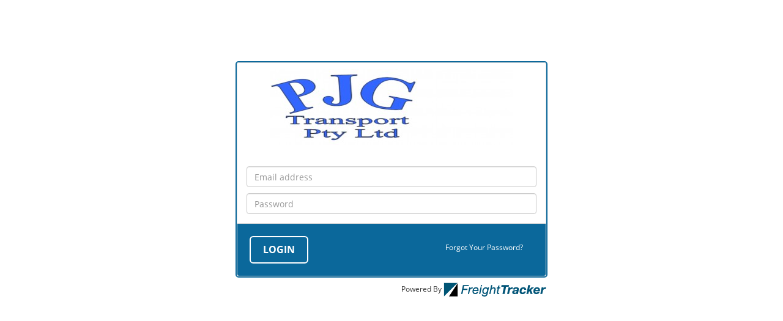

--- FILE ---
content_type: text/html; charset=UTF-8
request_url: https://pjg.freighttracker.com.au/home.home
body_size: 948
content:
<!DOCTYPE html>
  <html lang="en">
  <head>
    <meta charset="utf-8">
    <meta http-equiv="X-UA-Compatible" content="IE=edge">
    <meta name="viewport" content="width=device-width, initial-scale=1">
    <link href="/application/assets/styles/front/style.css?v=49200.RN1769069884" rel="stylesheet" media="screen">

  <!-- The above 3 meta tags *must* come first in the head; any other head content must come *after* these tags -->
  <title>Freighttracker - Login</title>

  <!-- Bootstrap -->
  <link href="/application/assets/bootstrap/css/bootstrap.min.css?v=49200.RN1769069884" rel="stylesheet">
  <link href='/application/assets/styles/front/fonts.user.portal.css' rel='stylesheet' type='text/css'>

  <!-- HTML5 shim and Respond.js for IE8 support of HTML5 elements and media queries -->
  <!-- WARNING: Respond.js doesn't work if you view the page via file:// -->
  <!--[if lt IE 9]>
  <script src="/application/assets/scripts/html5shiv.min.js?v=49200.RN1769069884"></script>
  <script src="/application/assets/scripts/respond.min.js?v=49200.RN1769069884"></script>
  <![endif]-->
</head>
<body>

<div class="container">
  <div class="loginCont">
    <div class="panel panel-default">
      <div class="panel-heading">
        <img src="https://s3.ap-southeast-2.amazonaws.com/freighttracker.production.public/pjg/reference/d0e43dccfaf522014ad11570dec10342_thumbnail" />
      </div>
     <form action="/home" name="login_form" id="login_form" method="post" accept-charset="utf-8">
      <div class="panel-body">
        
        
          <div class="form-group">
            <input type="email" class="form-control" id="email" name="email" placeholder="Email address" value="">

          </div>
          <div class="form-group">
            <input type="password" class="form-control" id="password" name="password" placeholder="Password">

          </div>
      </div>
      <div class="panel-footer">
      <span class="pull-right"><a href="/home.home.forgot_password" type="button" class="btn btn-link btn-lg">Forgot Your Password?</a></span>
      <button type="submit" class="btn btn-primary btn-lg">Login</button></div>
      </form>  </div>

    <div class="footer pull-right">Powered By <img src="/application/assets/images/FT_logo_userportal.png"/></div>
  </div>
  <!-- jQuery (necessary for Bootstrap's JavaScript plugins) -->
  <script src="/application/assets/scripts/jquery-3.6.4.min.js?v=49200.RN1769069884"></script>
    <script src="/application/assets/scripts/jquery-migrate-3.0.0.min.js?v=49200.RN1769069884"></script>
  <!-- Include all compiled plugins (below), or include individual files as needed -->
  <script src="/application/assets/bootstrap/js/bootstrap.min.js?v=49200.RN1769069884"></script>
</body>
</html>

--- FILE ---
content_type: text/css
request_url: https://pjg.freighttracker.com.au/application/assets/styles/front/style.css?v=49200.RN1769069884
body_size: 2698
content:
@charset "utf-8";
/* CSS Document */


	body{
		font-family: "Avenir Next LT Pro Regular";
		font-size:12px!important;

	}


/*Login Styles starts here*/

	.loginCont{
		max-width: 510px;
		margin:0px auto;
		font-family: 'Open Sans', sans-serif;
		margin-top:100px;
		-webkit-border-radius: 5px;
		-moz-border-radius: 5px;
		border-radius: 5px;
		border:2px solid #0b689b;

	}

	.loginCont .panel-heading
	{
		text-align:center;
		background-color:white;
	}

	.loginCont .panel-heading img
	{
		max-width: 397px;
		max-height: 160px;
	}

	.loginCont label
	{
		font-size:14px;
	}


	.loginCont .panel{
		margin-bottom:0px;
	}

	.loginCont .panel-footer{
		background-color:#0b689b;
		font-size:12px;
		color:#fff;
		padding:20px 20px;

	}


	.loginCont .panel-body{
		background-color:white;


	}


	.loginCont .panel-heading {
		padding: 10px 15px;
		border-bottom: 0px solid transparent!important;
		border-top-left-radius: 3px;
		border-top-right-radius: 3px;
		background-color:white!important;

	}

	.loginCont .panel-footer button{
		background-color:transparent;
		border:2px solid #fff;
		font-size:16px;
		font-weight:bold;
		color:#fff;
		text-transform:uppercase;
		padding:10px 20px;
	}

	.loginCont .panel-footer button:hover{
		background-color:#fff;
		border:2px solid #fff;
		font-size:16px;
		font-weight:bold;
		color:#0b689b;
		text-transform:uppercase;
	}


	.loginCont a{
		font-size:12px;
		color:#fff;
		text-decoration:none;
	}


	.loginCont a:hover{
		font-size:12px;
		color:#fff;
		text-decoration:underline;
	}


	.loginCont a:hover{
		font-size:12px;
		color:#fff;
		text-decoration:underline;
	}


	.loginCont .form-group{
		margin:10px 0px 0px 0px!important;

	}
/*Login Styles ends here*/

	.navbar-logo{padding: 5px 15px !important;}
	.navbar-brand img{
		max-width: 188px;
		max-height: 45px;
	}


	#navbar{

		font-family: 'Open Sans', sans-serif!important;
		text-transform:uppercase;
		font-weight:600;

	}


	.navbar-default .navbar-nav > .active > a, .navbar-default .navbar-nav > .active > a:focus, .navbar-default .navbar-nav > .active > a:hover {
		color: #fff!important;
		background-color: #0b6897!important;
	}


	.main th i{
		font-size:10px;
	}


	.main .panel{
		-webkit-border-radius: 5px;
		-moz-border-radius: 5px;
		border-radius: 5px;
		border:2px solid #0b689b;
		-webkit-box-shadow: 0px 0px 21px 1px rgba(130,122,130,1);
		-moz-box-shadow: 0px 0px 21px 1px rgba(130,122,130,1);
		box-shadow: 0px 0px 21px 1px rgba(130,122,130,1);


	}

	.navbar-nav > li > a {
		padding-top: 10px;
		padding-bottom: 10px;
		line-height: 20px;
		border-right: 1px solid #CCC;
	}





	.footer{
		font-size:12px;
		margin:10px 0px 0px 0px;
	}


	.actionGrey {
	   	padding: 0px 6px!important;
		font-size: 12px!important;

	}


	.actionGreen {
	   	padding: 0px 6px!important;
		font-size: 12px!important;
		background-color:#549903!important;
		color:#fff!important;

	}


	.btn-default.active, .btn-default:active, .open > .dropdown-toggle.btn-default {
	}


	.main{
		margin:100px 0px 0px 0px;
	}


	.table-striped > tbody > tr:nth-of-type(2n+1) {
		background-color: #cecece!important;
	}



	.panel {
		margin-bottom: 20px;
		background-color: #FFF;
		border: 1px solid transparent;
		border-radius: 4px;
		box-shadow: 0px 1px 1px rgba(0, 0, 0, 0.05);
	}




	.dropdown-menu > li > a {
    display: block;
    padding: 3px 20px;
    clear: both;
    font-weight: 400;
    line-height: 1.42857;
    color: #333;
    white-space: nowrap;
	font-size:12px!important;
}


.dropdown-menu {
    position: absolute;
    top: 100%;
    z-index: 1000;
    display: none;
    float: left;
    min-width: 160px;
    padding: 5px 0px;
    margin: 2px 0px 0px;
    font-size: 14px;
    text-align: left;
    list-style: outside none none;
    background-color: white !important;
    background-clip: padding-box;
    border: 1px solid #ccc;
    border-radius: 4px;
    box-shadow: 0px 0px 0px rgba(0, 0, 0, 0.176)!important;
    width: 182px;
    left: -205px;
}




@media only screen and (max-width : 768px) {



		 	#navbar {
				margin:30px 0px 0px 0px;

			}


	 		.dropdown-menu > li {
			width:100%;

			}



			.dropdown-menu li:first-child {
				margin-left: 0px!important;
			}


			.dropdown-menu li {
				float: none;
				width:100%;
			}




 }

.popupCont{
	width:400px;
	position:absolute;
	top:145px;
	left:115px;
}


.popupCont hd{
	background-color:#5f5f5f!important;


}

.greenCircle{
	color:#077b0c;
}
.redCircle{
	color:#e50000;
}

.breadcrumb>li+li:before {
    padding: 0 5px;
    color: #ccc;
    content: "" !important;
}

li .customer-type{
    font-size: 11px;
    font-style: italic;
}

.ft-popup-box {
    position: relative;
}

.ft-popup-box div.ft-popup-list-box {
    position: absolute;
    background-color: white;
    border: 1px solid #ccc;
    width: 265px;
    left: 0px;
    top: 0px;
    z-index: 100;
}

.ft-popup-box div.ft-popup-list-box ul.ft-popup-list {
    padding: 3px 3px;
    margin-bottom: 0px;
    list-style-type: none;
    margin: 0 0 0 5px;
    height: 200px;
    overflow-y: scroll;
}
.ft-popup-box div.ft-popup-list-box ul.ft-popup-list li.ft-popup-item {
    margin-bottom: 3px;
    text-align: left;
    border-bottom: 1px solid #F1F3F4;
    padding: 3px 0;
}

.ft-popup-box div.ft-popup-list-box ul.ft-popup-list li.ft-popup-item a {
    cursor: pointer;
}

.list-note-expain-color {
    text-align: center;
    padding: 5px 0;
    border-top: 1px solid #e2dbdb;
    border-bottom: 1px solid #e2dbdb;
    margin-bottom: 10px;
}

.item-color-note-expain {
    display: inline-block;
    vertical-align: middle;
}

.item-color-note-expain+.item-color-note-expain {
    margin-left: 10px;
}

.item-color-note-expain .note-color {
    width: 50px;
    height: 15px;
    display: inline-block;
    border: 1px solid #ccc;
    vertical-align: middle;
    margin-left: 5px;
    border-radius: 3px;
}

.item-color-note-expain-customer .note-color {
    background: #ccc;
}

.note-table table {
    margin-bottom: 0;
}

.note-table table tr.jnote-empty {
    text-align: center;
}

.btn-job-note-internal.has-job-note {
    color: rgb(255, 156, 0) !important;
}

.note-table tr{
    font-size: 12px
}

.list-note-expain-color{
    display: none;
}

.btn-job-note {
    display: inline-block;
    vertical-align: baseline;
    color: #333 !important;
    cursor: pointer;
}

.btn-job-note .icon-add-note {
    padding: 0 !important;
    height: auto !important;
    width: auto !important;
    color: #333 !important;
}

.btn-job-note-customer, .btn-job-note-customer .icon-add-note{
    color: #999 !important;
}

.btn-job-note.has-job-note .icon-add-note {
    color: orange !important;
}

.btn-job-note .add-note-icon {
    color: #333;
}

.btn-job-note .icon-add-note:hover {
    background: transparent;
    color: #fe6d12 !important;
}

.btn-job-note.btn-job-note-customer .icon-add-note:hover {
    background: transparent;
    color: #676666 !important;
}

.btn-job-note.btn-job-note-customer.has-job-note .icon-add-note:hover {
    background: transparent;
    color: #0ab0ec !important;
}

.btn-job-note.btn-job-note-customer.has-job-note,
.btn-job-note.btn-job-note-customer.has-job-note .icon-add-note{
    color: #26bbf2 !important;
}

.btn-job-note-customer.btn-job-note-flag-admin_action.has-job-note,
.btn-job-note-customer.btn-job-note-flag-admin_action.has-job-note .icon-add-note{
    color: #008000 !important;
}

.btn-job-note-customer.btn-job-note-flag-admin_action.has-job-note:hover,
.btn-job-note-customer.btn-job-note-flag-admin_action.has-job-note .icon-add-note:hover{
    color: #0ea20e !important;
}

.tr-row-job-note.is-read-0[data-type="customer"][data-lv="1"] {
    color: #008000;
}

.popover .list-job-note {
    font-size: 12px;
}

.popover .list-job-note .delete-note {
    background: transparent;
    border: none;
}

.job-note-heading {
    background-color: #26bbf2;
    padding: 10px;
    font-weight: bold;
    color: #FFF;
}

.job-note-post {
    padding: 10px;
}

.bl-job-note-status {
    font-weight: bold;
    margin-bottom: 10px;
}

.gr-job-note .form-control {
    display: block;
    width: 100%;
    min-height: 100px;
}

.tb-job-note {
    margin-bottom: 0;
}

.tb-job-note .delete-note {
    background: transparent;
    border: navajowhite;
}

.tb-job-note .td-del {
    text-align: right;
    width: 10px;
}

.list-job-note {
    border-bottom: 1px solid #eee;
    font-size: 12px;
    overflow: hidden;
}

.job-note-footer {
    padding: 0 10px 10px
}

.job-note-heading .job_note_popup_close {
    float: right;
    color: #FFF;
}

.list-job-note th {
    background: transparent;
    color: #333 !important;
    padding: 10px 10px !important;
}

.modal-body #ModalViewNotes {
    background: rgba(0,0,0, .5);
}

.modal-body #ModalViewNotes .modal-dialog {
    margin: 10% auto 0 auto;
}

.qtip-job-note-internal-active .qtip-job-note-internal-title {
    background: rgb(255, 156, 0) !important;
    color: #FFF !important;
}

.qtip-job-note-internal-active .qtip-contentWrapper, .qtip-job-note-customer-active .qtip-contentWrapper {
    border: none !important;
}

.qtip-job-note-internal-active .qtip-job-note-internal-content,
.qtip-job-note-customer-active .qtip-job-note-customer-content {
    background: #FFF !important;
    color: #333 !important;
    padding: 0 !important;
}

.qtip-job-note-customer-active .qtip-job-note-customer-title {
    background: #26bbf2 !important;
    color: #FFF !important;
}

.qtip-job-note-internal-active .delete-note-box,
.qtip-job-note-customer-active .delete-note-box{
    display: none;
}

.table-comment-note .jnote-empty {
    text-align: center;
}

.no-job-note {
    padding: 20px;
}

.table-scomment-note {
    border-left: 1px solid #ccc;
    margin-bottom: 10px !important;
}

.table-scomment-note .job_note {
    position: relative;
}

.table-scomment-note .job_note:before {
    content: "";
    display: block;
    width: 5px;
    height: 5px;
    background: #ccc;
    position: absolute;
    top: 50%;
    left: -3px;
    margin-top: -4px;
}

.table-comment-note .job-note-comment > td {
    padding: 0 !important;
    background: #FFF;
    border: none !important
}

.table-comment-note td {
    border: none !important
}

.sub-comment-note {
    margin: 0 0 10px 25px;
}

.table-comment-note{
    font-size: 12px
}

.table-comment-note .create_date {
    width: 100px;
    white-space: nowrap;
}

.table-comment-note .username {
    width: 70px;
    white-space: nowrap;
}

.table-comment-note .delete-note-box {
    width: 35px;
    white-space: nowrap;
    text-align: right;
}

.table-comment-note > thead > tr > th {
    border-bottom: 1px solid #eee  !important;
}
.table-comment-note > thead > tr {
    background: transparent !important;
    height: auto !important;
}

.table-comment-note > thead > tr > th {
    font-weight: 600;
}
.qtip-note-table .img-loading {
    display: inline-block;
}

.modal-body #ModalViewNotes {
    background: rgba(0,0,0, .5);
}
.pupop-job-note .btn_save_note {
    margin-right: 10px;
}

.logo-portal {
    display: block;
    position: relative;
}

.logo-portal .logo-portal-img {
    display: block;
}

.logo-portal .logo-incognito {
    display: block;
    position: absolute;
    bottom: -26px;
    left: 0;
    font-size: 10px;
    background: #0b6897;
    padding: 0px 10px;
    white-space: nowrap;
    color: #FFF;
    border-radius: 0;
}

.logo-portal .logo-incognito:before {
    content: "";
    display: block;
    width: 0;
    height: 0;
    border-left: 5px solid transparent;
    border-right: 5px solid transparent;
    border-bottom: 5px solid #0b6897;
    position: absolute;
    top: -5px;
    left: 4px;
}
.general-freight-booking-modal .row{
    margin-right: 0 !important;
    margin-left: 0 !important;
    margin-bottom: 15px !important;
}
.general-freight-booking-modal .form-horizontal .control-label.text-left {
    text-align: left;
}
#booking_detail div.modal-header h4.modal-title {
    font-size: 18px;
}
#booking_detail .close {
    margin-top: -2px !important;
}


--- FILE ---
content_type: text/css
request_url: https://pjg.freighttracker.com.au/application/assets/styles/front/fonts.user.portal.css
body_size: 9478
content:
/* cyrillic-ext */
@font-face {
  font-family: 'Open Sans';
  font-style: normal;
  font-weight: 400;
  src: local('Open Sans'), local('OpenSans'), url(//fonts.gstatic.com/s/opensans/v13/K88pR3goAWT7BTt32Z01mxJtnKITppOI_IvcXXDNrsc.woff2) format('woff2');
  unicode-range: U+0460-052F, U+20B4, U+2DE0-2DFF, U+A640-A69F;
}
/* cyrillic */
@font-face {
  font-family: 'Open Sans';
  font-style: normal;
  font-weight: 400;
  src: local('Open Sans'), local('OpenSans'), url(//fonts.gstatic.com/s/opensans/v13/RjgO7rYTmqiVp7vzi-Q5URJtnKITppOI_IvcXXDNrsc.woff2) format('woff2');
  unicode-range: U+0400-045F, U+0490-0491, U+04B0-04B1, U+2116;
}
/* greek-ext */
@font-face {
  font-family: 'Open Sans';
  font-style: normal;
  font-weight: 400;
  src: local('Open Sans'), local('OpenSans'), url(//fonts.gstatic.com/s/opensans/v13/LWCjsQkB6EMdfHrEVqA1KRJtnKITppOI_IvcXXDNrsc.woff2) format('woff2');
  unicode-range: U+1F00-1FFF;
}
/* greek */
@font-face {
  font-family: 'Open Sans';
  font-style: normal;
  font-weight: 400;
  src: local('Open Sans'), local('OpenSans'), url(//fonts.gstatic.com/s/opensans/v13/xozscpT2726on7jbcb_pAhJtnKITppOI_IvcXXDNrsc.woff2) format('woff2');
  unicode-range: U+0370-03FF;
}
/* vietnamese */
@font-face {
  font-family: 'Open Sans';
  font-style: normal;
  font-weight: 400;
  src: local('Open Sans'), local('OpenSans'), url(//fonts.gstatic.com/s/opensans/v13/59ZRklaO5bWGqF5A9baEERJtnKITppOI_IvcXXDNrsc.woff2) format('woff2');
  unicode-range: U+0102-0103, U+1EA0-1EF1, U+20AB;
}
/* latin-ext */
@font-face {
  font-family: 'Open Sans';
  font-style: normal;
  font-weight: 400;
  src: local('Open Sans'), local('OpenSans'), url(//fonts.gstatic.com/s/opensans/v13/u-WUoqrET9fUeobQW7jkRRJtnKITppOI_IvcXXDNrsc.woff2) format('woff2');
  unicode-range: U+0100-024F, U+1E00-1EFF, U+20A0-20AB, U+20AD-20CF, U+2C60-2C7F, U+A720-A7FF;
}
/* latin */
@font-face {
  font-family: 'Open Sans';
  font-style: normal;
  font-weight: 400;
  src: local('Open Sans'), local('OpenSans'), url(//fonts.gstatic.com/s/opensans/v13/cJZKeOuBrn4kERxqtaUH3VtXRa8TVwTICgirnJhmVJw.woff2) format('woff2');
  unicode-range: U+0000-00FF, U+0131, U+0152-0153, U+02C6, U+02DA, U+02DC, U+2000-206F, U+2074, U+20AC, U+2212, U+2215, U+E0FF, U+EFFD, U+F000;
}
/* cyrillic-ext */
@font-face {
  font-family: 'Open Sans';
  font-style: normal;
  font-weight: 600;
  src: local('Open Sans Semibold'), local('OpenSans-Semibold'), url(//fonts.gstatic.com/s/opensans/v13/MTP_ySUJH_bn48VBG8sNSq-j2U0lmluP9RWlSytm3ho.woff2) format('woff2');
  unicode-range: U+0460-052F, U+20B4, U+2DE0-2DFF, U+A640-A69F;
}
/* cyrillic */
@font-face {
  font-family: 'Open Sans';
  font-style: normal;
  font-weight: 600;
  src: local('Open Sans Semibold'), local('OpenSans-Semibold'), url(//fonts.gstatic.com/s/opensans/v13/MTP_ySUJH_bn48VBG8sNSpX5f-9o1vgP2EXwfjgl7AY.woff2) format('woff2');
  unicode-range: U+0400-045F, U+0490-0491, U+04B0-04B1, U+2116;
}
/* greek-ext */
@font-face {
  font-family: 'Open Sans';
  font-style: normal;
  font-weight: 600;
  src: local('Open Sans Semibold'), local('OpenSans-Semibold'), url(//fonts.gstatic.com/s/opensans/v13/MTP_ySUJH_bn48VBG8sNShWV49_lSm1NYrwo-zkhivY.woff2) format('woff2');
  unicode-range: U+1F00-1FFF;
}
/* greek */
@font-face {
  font-family: 'Open Sans';
  font-style: normal;
  font-weight: 600;
  src: local('Open Sans Semibold'), local('OpenSans-Semibold'), url(//fonts.gstatic.com/s/opensans/v13/MTP_ySUJH_bn48VBG8sNSqaRobkAwv3vxw3jMhVENGA.woff2) format('woff2');
  unicode-range: U+0370-03FF;
}
/* vietnamese */
@font-face {
  font-family: 'Open Sans';
  font-style: normal;
  font-weight: 600;
  src: local('Open Sans Semibold'), local('OpenSans-Semibold'), url(//fonts.gstatic.com/s/opensans/v13/MTP_ySUJH_bn48VBG8sNSv8zf_FOSsgRmwsS7Aa9k2w.woff2) format('woff2');
  unicode-range: U+0102-0103, U+1EA0-1EF1, U+20AB;
}
/* latin-ext */
@font-face {
  font-family: 'Open Sans';
  font-style: normal;
  font-weight: 600;
  src: local('Open Sans Semibold'), local('OpenSans-Semibold'), url(//fonts.gstatic.com/s/opensans/v13/MTP_ySUJH_bn48VBG8sNSj0LW-43aMEzIO6XUTLjad8.woff2) format('woff2');
  unicode-range: U+0100-024F, U+1E00-1EFF, U+20A0-20AB, U+20AD-20CF, U+2C60-2C7F, U+A720-A7FF;
}
/* latin */
@font-face {
  font-family: 'Open Sans';
  font-style: normal;
  font-weight: 600;
  src: local('Open Sans Semibold'), local('OpenSans-Semibold'), url(//fonts.gstatic.com/s/opensans/v13/MTP_ySUJH_bn48VBG8sNSugdm0LZdjqr5-oayXSOefg.woff2) format('woff2');
  unicode-range: U+0000-00FF, U+0131, U+0152-0153, U+02C6, U+02DA, U+02DC, U+2000-206F, U+2074, U+20AC, U+2212, U+2215, U+E0FF, U+EFFD, U+F000;
}
/* cyrillic-ext */
@font-face {
  font-family: 'Open Sans';
  font-style: normal;
  font-weight: 700;
  src: local('Open Sans Bold'), local('OpenSans-Bold'), url(//fonts.gstatic.com/s/opensans/v13/k3k702ZOKiLJc3WVjuplzK-j2U0lmluP9RWlSytm3ho.woff2) format('woff2');
  unicode-range: U+0460-052F, U+20B4, U+2DE0-2DFF, U+A640-A69F;
}
/* cyrillic */
@font-face {
  font-family: 'Open Sans';
  font-style: normal;
  font-weight: 700;
  src: local('Open Sans Bold'), local('OpenSans-Bold'), url(//fonts.gstatic.com/s/opensans/v13/k3k702ZOKiLJc3WVjuplzJX5f-9o1vgP2EXwfjgl7AY.woff2) format('woff2');
  unicode-range: U+0400-045F, U+0490-0491, U+04B0-04B1, U+2116;
}
/* greek-ext */
@font-face {
  font-family: 'Open Sans';
  font-style: normal;
  font-weight: 700;
  src: local('Open Sans Bold'), local('OpenSans-Bold'), url(//fonts.gstatic.com/s/opensans/v13/k3k702ZOKiLJc3WVjuplzBWV49_lSm1NYrwo-zkhivY.woff2) format('woff2');
  unicode-range: U+1F00-1FFF;
}
/* greek */
@font-face {
  font-family: 'Open Sans';
  font-style: normal;
  font-weight: 700;
  src: local('Open Sans Bold'), local('OpenSans-Bold'), url(//fonts.gstatic.com/s/opensans/v13/k3k702ZOKiLJc3WVjuplzKaRobkAwv3vxw3jMhVENGA.woff2) format('woff2');
  unicode-range: U+0370-03FF;
}
/* vietnamese */
@font-face {
  font-family: 'Open Sans';
  font-style: normal;
  font-weight: 700;
  src: local('Open Sans Bold'), local('OpenSans-Bold'), url(//fonts.gstatic.com/s/opensans/v13/k3k702ZOKiLJc3WVjuplzP8zf_FOSsgRmwsS7Aa9k2w.woff2) format('woff2');
  unicode-range: U+0102-0103, U+1EA0-1EF1, U+20AB;
}
/* latin-ext */
@font-face {
  font-family: 'Open Sans';
  font-style: normal;
  font-weight: 700;
  src: local('Open Sans Bold'), local('OpenSans-Bold'), url(//fonts.gstatic.com/s/opensans/v13/k3k702ZOKiLJc3WVjuplzD0LW-43aMEzIO6XUTLjad8.woff2) format('woff2');
  unicode-range: U+0100-024F, U+1E00-1EFF, U+20A0-20AB, U+20AD-20CF, U+2C60-2C7F, U+A720-A7FF;
}
/* latin */
@font-face {
  font-family: 'Open Sans';
  font-style: normal;
  font-weight: 700;
  src: local('Open Sans Bold'), local('OpenSans-Bold'), url(//fonts.gstatic.com/s/opensans/v13/k3k702ZOKiLJc3WVjuplzOgdm0LZdjqr5-oayXSOefg.woff2) format('woff2');
  unicode-range: U+0000-00FF, U+0131, U+0152-0153, U+02C6, U+02DA, U+02DC, U+2000-206F, U+2074, U+20AC, U+2212, U+2215, U+E0FF, U+EFFD, U+F000;
}


/*Custom Icons*/

@font-face {
  font-family: 'ft';
  src: url('../font/ft.eot?61366405');
  src: url('../font/ft.eot?61366405#iefix') format('embedded-opentype'),
  url('../font/ft.svg?61366405#ft') format('svg');
  font-weight: normal;
  font-style: normal;
}
@font-face {
  font-family: 'ft';
  src: url('[data-uri]') format('woff'),
  url('[data-uri]') format('truetype');
}
@font-face {
  font-family: "ft-haulage";
  src:url("../font/ft-haulage.eot");
  src:url("../font/ft-haulage.eot?#iefix") format("embedded-opentype"),
  url("../font/ft-haulage.woff") format("woff"),
  url("../font/ft-haulage.ttf") format("truetype"),
  url("../font/ft-haulage.svg#freighttracker") format("svg");
  font-weight: normal;
  font-style: normal;

}

.ft-icon {
  font-family: "ft","ft-haulage" !important;
  font-style: normal;
  font-weight: normal;
  speak: none;
  display: inline-block;
  text-decoration: inherit;
  width: 1em;
  margin-right: .2em;
  text-align: center;
  /* opacity: .8; */
  /* For safety - reset parent styles, that can break glyph codes*/
  font-variant: normal;
  text-transform: none;
  /* fix buttons height, for twitter bootstrap */
  line-height: 1em;
  /* Animation center compensation - margins should be symmetric */
  /* remove if not needed */
  margin-left: .2em;
  /* You can be more comfortable with increased icons size */
  /* font-size: 120%; */
  /* Font smoothing. That was taken from TWBS */
  -webkit-font-smoothing: antialiased;
  -moz-osx-font-smoothing: grayscale;
  /* Uncomment for 3D effect */
  /* text-shadow: 1px 1px 1px rgba(127, 127, 127, 0.3); */
;
}